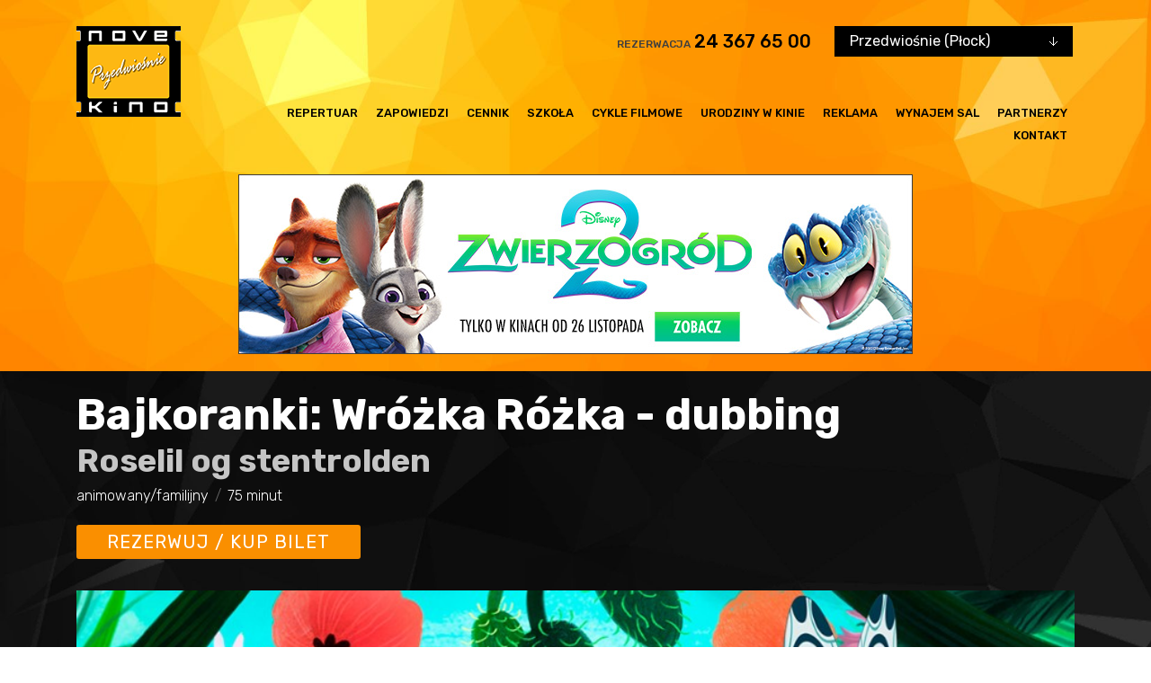

--- FILE ---
content_type: text/html
request_url: https://www.novekino.pl/kina/przedwiosnie/film.php?id=14549
body_size: 5721
content:
<!doctype html>
<html lang="pl">


    <head>
        <meta charset="utf-8">
<meta http-equiv="X-UA-Compatible" content="IE=edge">
<title>Repertuar - NoveKino Przedwiośnie Płock - kino cyfrowe 3D</title>
<meta name="viewport" content="width=device-width,initial-scale=1">
<link href="https://fonts.googleapis.com/css?family=Rubik:300,400,500,700&amp;subset=latin-ext" rel="stylesheet">
<meta name="theme-color" content="#000">
<meta name="description" content="NoveKino Przedwiośnie - kino cyfrowe 3D ul. Tumska 5a 09-402 Płock tel. 024 367 65 00" />
<meta name="keywords" content="kino, novekino przedwiośnie, kino przedwiośnie, kino przedwiośnie płock, kino cyfrowe 3d, repertuar kina przedwiośnie, nove kino przedwiośnie, kino przedwiośnie repertuar, nove kino przedwiośnie płock, kino 3d, kino płock" />
<meta name="robots" content="index, follow" />
<meta name="author" content="VEGA Internet Studio, https://www.vis.pl, e-mail: biuro@vis.pl, tel: 022 877 33 09" />
<link rel="stylesheet" href="css/lib/css-lib.min_4.css">
<link rel="stylesheet" href="css/style.min_4.css">
<link rel="stylesheet" href="css/vis_4.css">
<link rel="stylesheet" href="local_4.css">
<base href="https://www.novekino.pl/kina/przedwiosnie/" />
    </head>

    <body class="">
        <a href="javascript:" id="return-to-top"><img src="/img/chevron-up.png" alt="" /></a>
        <div id="fb-root"></div>
<script async defer crossorigin="anonymous" src="https://connect.facebook.net/pl_PL/sdk.js#xfbml=1&version=v9.0" nonce="J6QJ4OlG"></script>
<header class="header">
    <div class="cinema hidden-lg-up">
        <select class="cinema-select" title="Kino">
            <option value="/kina/atlantic/">Atlantic (Warszawa)</option>
            <option value="/kina/merkury/">Merkury (Biała Podlaska)</option>
            <option value="/kina/przedwiosnie/" selected="selected">Przedwiośnie (Płock)</option>
            <option value="/kina/siedlce/">Siedlce</option>
            <option value="/kina/sybilla/">Sybilla (Puławy)</option>
            <option value="/kina/wisla/">Wisła (Warszawa)</option>
        </select>
    </div>
    <div class="container">
        <div class="header-top">
            <a href="/kina/przedwiosnie/" class="header-logo" style="position: relative;">
                <img src="images_local/logo.gif" alt="">
                            </a>
            <div class="header-nav">
                <div class="cinema_phone">
                    <div class="phone">
                        <span class="phone-label">Rezerwacja</span>
                        <a class="phone-number" href="tel:243676500">24&nbsp;367&nbsp;65&nbsp;00</a>
                    </div>
                    <div class="cinema hidden-md-down">
                        <select class="cinema-select" title="Kino">
                            <option value="/kina/atlantic/">Atlantic (Warszawa)</option>
                            <option value="/kina/merkury/">Merkury (Biała Podlaska)</option>
                            <option value="/kina/przedwiosnie/" selected="selected">Przedwiośnie (Płock)</option>
                            <option value="/kina/siedlce/">Siedlce</option>
                            <option value="/kina/sybilla/">Sybilla (Puławy)</option>
                            <option value="/kina/wisla/">Wisła (Warszawa)</option>
                        </select>
                    </div>
                </div>

                <nav class="menu hidden-lg-down">
    <ul class="menu-list">
        <li class="menu-element"><a href="repertuar.php" class="menu-link">Repertuar</a></li>
        <li class="menu-element"><a href="zapowiedzi.php" class="menu-link">Zapowiedzi</a></li>
        <li class="menu-element"><a href="cennik.php" class="menu-link">Cennik</a></li>
        <li class="menu-element"><a href="szkola.php" class="menu-link">Szkoła</a></li>
        <li class="menu-element"><a href="cykle-filmowe.php" class="menu-link">Cykle filmowe</a></li>
        <li class="menu-element"><a href="urodziny.php" class="menu-link">Urodziny w kinie</a></li>
        <li class="menu-element"><a href="reklama.php" class="menu-link">Reklama</a></li>
        <li class="menu-element"><a href="wynajem-sal.php" class="menu-link">Wynajem sal</a></li>
        <li class="menu-element"><a href="partnerzy.php" class="menu-link">Partnerzy</a></li>
        <li class="menu-element"><a href="kontakt.php" class="menu-link">Kontakt</a></li>
    </ul>
</nav>
            </div>
            <div class="header-menu_toggle hidden-xl-up">
                <button class="header-menu_toggle-btn">
                    <svg class="header-menu_toggle-ico header-menu_toggle-ico--close">
                    <use xlink:href="#i-close"></use>
                    </svg>
                    <svg class="header-menu_toggle-ico header-menu_toggle-ico--open">
                    <use xlink:href="#i-hamburger"></use>
                    </svg>
                </button>
            </div>
        </div>
        <div class="menu_mobile-ou hidden-xl-up">

            <nav class="menu_mobile">
    <ul class="menu_mobile-list">
        <li class="menu_mobile-element"><a href="repertuar.php" class="menu_mobile-link">Repertuar</a></li>
        <li class="menu_mobile-element"><a href="zapowiedzi.php" class="menu_mobile-link">Zapowiedzi</a></li>
        <li class="menu_mobile-element"><a href="cennik.php" class="menu_mobile-link">Cennik</a></li>
        <li class="menu_mobile-element"><a href="szkola.php" class="menu_mobile-link">Szkoła</a></li>
        <li class="menu_mobile-element"><a href="cykle-filmowe.php" class="menu_mobile-link">Cykle filmowe</a></li>
        <li class="menu_mobile-element"><a href="urodziny.php" class="menu_mobile-link">Urodziny w kinie</a></li>
        <li class="menu_mobile-element"><a href="reklama.php" class="menu_mobile-link">Reklama</a></li>
        <li class="menu_mobile-element"><a href="wynajem-sal.php" class="menu_mobile-link">Wynajem sal</a></li>
        <li class="menu_mobile-element"><a href="partnerzy.php" class="menu_mobile-link">Partnerzy</a></li>
        <li class="menu_mobile-element"><a href="kontakt.php" class="menu_mobile-link">Kontakt</a></li>
    </ul>
</nav>
        </div>

        <div class="ad_banner">

                <div class="ad_banner">
                <div id="animation_container" style="width:750px;">

                                <a href="https://www.novekino.pl/kina/przedwiosnie/film.php?id=18474" target="_self"><img
                                src="banery/gorne/zwierzogrod_2.jpg" alt="" width="750"/></a>
                        </div>
    </div>

        </div>
    </div>
</header>
        <main class="page_content">
            <div class="page_content-main">
                <div class="container">

                    
<section class="movie_header">
    <div class="movie_header-title_info">
        <h2 class="movie_header-title">
            Bajkoranki: Wróżka Różka - dubbing        </h2>
                    <h3 class="movie_header-subtitle">Roselil og stentrolden</h3>
                <div class="movie_header-info">
            <span class="movie_header-info-entry">animowany/familijny</span>            <span class="movie_header-info-entry">75 minut</span>                        <div class="clear"></div>
        </div>
        <div class="movie_header-nav">
            <a href="film.php?id=14549#seanse" class="movie_header-btn btn btn--full_width btn--highlight btn--small_padding hidden-md-up">Rezerwuj
                / kup bilet</a>
            <a href="film.php?id=14549#seanse" class="movie_header-btn btn btn--bigger btn--small_padding hidden-sm-down">Rezerwuj / kup bilet</a>
        </div>
    </div>
</section>

<div class="slider-pro movie_slider" id="movie_slider">
    <div class="sp-slides">
                                <div class="sp-slide"><img class="sp-image" src="https://multimedia.novekino.pl/wrozka_rozka/01.jpg" alt="Bajkoranki: Wróżka Różka - dubbing"></div>
                        <div class="sp-slide"><img class="sp-image" src="https://multimedia.novekino.pl/wrozka_rozka/02.jpg" alt="Bajkoranki: Wróżka Różka - dubbing"></div>
                        <div class="sp-slide"><img class="sp-image" src="https://multimedia.novekino.pl/wrozka_rozka/03.jpg" alt="Bajkoranki: Wróżka Różka - dubbing"></div>
                        <div class="sp-slide"><img class="sp-image" src="https://multimedia.novekino.pl/wrozka_rozka/04.jpg" alt="Bajkoranki: Wróżka Różka - dubbing"></div>
                        <div class="sp-slide"><img class="sp-image" src="https://multimedia.novekino.pl/wrozka_rozka/05.jpg" alt="Bajkoranki: Wróżka Różka - dubbing"></div>
            </div>
</div>
<div class="movie_slider-thumbs">
    <button class="movie_slider-thumbs-arrow movie_slider-thumbs-arrow--left"></button>
    <div class="movie_slider-thumbs-slider-ou">
        <div class="movie_slider-thumbs-slider owl-carousel">
                                                    <button class="movie_slider-thumbs-slider-slide" data-movie-target="0"><img src="https://multimedia.novekino.pl/wrozka_rozka/01.jpg" alt="" style="height: 100px; width: auto;"></button>
                                            <button class="movie_slider-thumbs-slider-slide" data-movie-target="1"><img src="https://multimedia.novekino.pl/wrozka_rozka/02.jpg" alt="" style="height: 100px; width: auto;"></button>
                                            <button class="movie_slider-thumbs-slider-slide" data-movie-target="2"><img src="https://multimedia.novekino.pl/wrozka_rozka/03.jpg" alt="" style="height: 100px; width: auto;"></button>
                                            <button class="movie_slider-thumbs-slider-slide" data-movie-target="3"><img src="https://multimedia.novekino.pl/wrozka_rozka/04.jpg" alt="" style="height: 100px; width: auto;"></button>
                                            <button class="movie_slider-thumbs-slider-slide" data-movie-target="4"><img src="https://multimedia.novekino.pl/wrozka_rozka/05.jpg" alt="" style="height: 100px; width: auto;"></button>
                                    </div>
    </div>
    <button class="movie_slider-thumbs-arrow movie_slider-thumbs-arrow--right"></button>
</div>

<script>
    var slidesNumber = 5;
</script>
<div class="row">
    <div class="col-lg-8">
        <section class="movie_details_panel panel">
            <div class="panel-header">
                <span class="panel-ico font_ico--br">o</span>
                <h2 class="panel-title">Bajkoranki: Wróżka Różka - dubbing</h2>
            </div>
            <div class="movie_details_panel-content">
                <div class="movie_details_panel-poster_nav">
                    <div class="movie_details_panel-poster">
                        <a href="https://multimedia.novekino.pl/wrozka_rozka/plakat.jpg" data-lity><img src="https://multimedia.novekino.pl/wrozka_rozka/plakat.jpg" alt=""></a>
                    </div>
                    <div class="movie_details_panel-nav hidden-sm-down">
                        <a href="film.php?id=14549#seanse" class="movie_details_panel-btn btn btn--full_width">Rezerwuj / kup bilet</a>
                    </div>
                </div>
                <div class="movie_details_panel-info">
                    <dl>
                                                <dt>Reżyseria<dt>
                        <dd>Karla Nor Holmbäck</dd>
                                                                                    <dt>Scenariusz:</dt>
                            <dd>Toke Westmark Steensen</dd>
                                                                            <dt>Gatunek:</dt>
                            <dd>animowany/familijny</dd>
                                                                            <dt>Kraj produkcji:</dt>
                            <dd>Dania</dd>
                                                                            <dt>Rok produkcji:</dt>
                            <dd>2023</dd>
                                                                            <dt>Czas trwania:</dt>
                            <dd>75 minut</dd>
                                                                                            </dl>
                </div>
            </div>
        </section>
        <section class="text_panel panel">
            <div class="panel-header">
                <span class="panel-ico font_ico--cr">c</span>
                <h2 class="panel-title">Opis filmu</h2>
            </div>
            <p>Różka to mała kwiatowa wróżka, która mieszka w pięknym różanym pąku. Marzy o posiadaniu przyjaciela, ale jest zbyt przerażona i lękliwa, aby opuścić swoją bezpieczną przystań. Pewnego dnia żądny przygód motyl Jedwabek odwiedza Różkę w jej domu. Mimo dzielących ich różnić od razu zostają przyjaciółmi. Jedwabek niczego się nie boi. Opowiada nowej przyjaciółce wspaniałe historie pełne przygód i zwrotów akcji. Niestety Jedwabek zostaje porwany przez trolla. Różka musi zapomnieć o swoich lękach i wyruszyć w niebezpieczną podróż, by ocalić przyjaciela.</p>            
        </section>
        <section class="table_panel panel" id="seanse">
            <div class="panel-header">
                <span class="panel-ico font_ico--dr">a</span>
                <h2 class="panel-title">Seanse</h2>
                
            </div>
            <div style="font-size: 13px; color: #fff; font-weight: bold; text-align:center; margin: -20px 0 20px 0;">Kliknij w godzinę aby zarezerwować/kupić bilety</div>
            <table class="table">
                            </table>
        </section>

        <br /><br />
    </div>

    <div class="col-lg-4">
        <section class="movies_list_panel panel">
    <div class="panel-header">
        <span class="panel-ico font_ico--cr">y</span>
        <h2 class="panel-title">Polecamy również</h2>
    </div>
    <div class="movies_list_panel-list">
                    <section class="movies_list_panel-movie">
                <div class="movies_list_panel-poster">
                    <a href="film.php?id=18757"> <img src="https://multimedia.novekino.pl/greenland_2/plakat.jpg" alt=""></a>
                </div>
                <div class="movies_list_panel-info">
                    <h3 class="movies_list_panel-title"><a href="film.php?id=18757">Greenland 2 - napisy</a></h3>
                    <div class="movies_list_panel-data">
    Po katastrofie, która niemal zniszczyła naszą planetę i doprowadziła do zagłady większości jej mieszkańców, John Garrity wraz z żoną i synem próbuje zacząć nowe życie w spustoszonym...                    </div>
                    <div class="movies_list_panel-category">thriller/katastroficzny</div>
                </div>
            </section>
            <section class="movies_list_panel-movie">
                <div class="movies_list_panel-poster">
                    <a href="film.php?id=18855"> <img src="https://multimedia.novekino.pl/miss_moxy_kocia_ekipa/plakat.jpg" alt=""></a>
                </div>
                <div class="movies_list_panel-info">
                    <h3 class="movies_list_panel-title"><a href="film.php?id=18855">Miss Moxy. Kocia ekipa - dubbing</a></h3>
                    <div class="movies_list_panel-data">
    Moxy ma wszystko: ukochaną opiekunkę Josie, ulubioną rozrywkę (dokuczanie psom i ptakom!) i niezawodną kocią ekipę. Razem rządzą podwórkiem! Sielanka kończy się, gdy porwana z rodzinnych...                    </div>
                    <div class="movies_list_panel-category">animowany</div>
                </div>
            </section>
            <section class="movies_list_panel-movie">
                <div class="movies_list_panel-poster">
                    <a href="film.php?id=18812"> <img src="https://multimedia.novekino.pl/rodzina_do_wynajecia/plakat.jpg" alt=""></a>
                </div>
                <div class="movies_list_panel-info">
                    <h3 class="movies_list_panel-title"><a href="film.php?id=18812">Rodzina do wynajęcia - napisy</a></h3>
                    <div class="movies_list_panel-data">
    Osadzona we współczesnym Tokio Rodzina do wynajęcia opowiada poruszającą historię amerykańskiego aktora (Brendan Fraser), który trafia na niecodzienne zajęcie. Rozpoczyna pracę w...                    </div>
                    <div class="movies_list_panel-category">dramat/komedia</div>
                </div>
            </section>
            <section class="movies_list_panel-movie">
                <div class="movies_list_panel-poster">
                    <a href="film.php?id=18648"> <img src="https://multimedia.novekino.pl/spongebob_klatwa_pirata/plakat.jpg" alt=""></a>
                </div>
                <div class="movies_list_panel-info">
                    <h3 class="movies_list_panel-title"><a href="film.php?id=18648">SpongeBob: Klątwa pirata - dubbing</a></h3>
                    <div class="movies_list_panel-data">
    Wiecznie optymistyczna, energiczna i nieco naiwna gąbka morska z Bikini Dolnego powraca w kolejnej, w pełni animowanej, podwodnej komedii.

SpongeBob zawsze pragnął być kimś wielkim, a nie,...                    </div>
                    <div class="movies_list_panel-category">animowany/komedia/przygodowy</div>
                </div>
            </section>
    </div>
</section>        <section class="facebook_panel panel hidden-sm-down">
    <h2 class="hide">Facebook</h2>
    <div class="fb-page" data-href="https://www.facebook.com/Przedwiosnie/" data-tabs="timeline" data-height="500" data-width="" data-small-header="true" data-adapt-container-width="true" data-hide-cover="true" data-show-facepile="true">
        <blockquote cite="https://www.facebook.com/Przedwiosnie/" class="fb-xfbml-parse-ignore">
            <a href="https://www.facebook.com/Przedwiosnie/">Kino Przedwiośnie</a></blockquote>
    </div>

</section>    </div>
</div>
                </div>
            </div>

        </main>

        <footer class="footer">
    <div class="footer-nav">

        <div class="container">
            <div class="row">
                <div class="col-xl-8 col-lg-7 hidden-md-down">
                    <nav class="footer_menu">
                        <div class="row">
                            <div class="col-sm-3">
                                <section class="footer_menu-section">
                                    <h3 class="footer_menu--section-title footer-label footer-label--medium">Kino</h3>
                                    <ul class="footer_menu-list">
                                        <li class="footer_menu-element"><a href="/kina/przedwiosnie/" class="footer_menu-link">Strona główna</a></li>
                                        <li class="footer_menu-element"><a href="cennik.php" class="footer_menu-link">Cennik</a></li>
                                        <li class="footer_menu-element"><a href="kontakt.php" class="footer_menu-link">Kontakt</a></li>
                                        <li class="footer_menu-element"><a href="doc/regulaminy.pdf" class="footer_menu-link">Regulaminy</a></li>
                                        <li class="footer_menu-element"><a href="pliki-cookie.php" class="footer_menu-link">Informacja o wykorzystaniu Cookies</a></li>
                                        <li class="footer_menu-element"><a href="doc/Zasady-przetwarzania-danych-osobowych-newsletter.pdf" target="_blank" class="footer_menu-link">Zasady przetwarzania danych osobowych w związku z realizacją usługi Newsleter</a></li>

                                    </ul>
                                </section>
                            </div>
                            <div class="col-sm-3">
                                <section class="footer_menu-section">
                                    <h3 class="footer_menu--section-title footer-label footer-label--medium">Repertuar</h3>
                                    <ul class="footer_menu-list">
                                        <li class="footer_menu-element"><a href="repertuar.php" class="footer_menu-link">Repertuar</a></li>
                                        <li class="footer_menu-element"><a href="zapowiedzi.php" class="footer_menu-link">Zapowiedzi</a></li>
                                        <li class="footer_menu-element"><a href="repertuar.php" class="footer_menu-link">Kup bilet - rezerwuj</a></li>
                                    </ul>
                                </section>
                            </div>
                            <div class="col-sm-3">
                                <section class="footer_menu-section">
                                    <h3 class="footer_menu--section-title footer-label footer-label--medium">O nas</h3>
                                    <ul class="footer_menu-list">
                                        <li class="footer_menu-element"><a href="o-nas.php" class="footer_menu-link">O nas</a></li>
                                        <li class="footer_menu-element"><a href="szkola.php" class="footer_menu-link">Szkoła</a></li>
                                        <li class="footer_menu-element"><a href="bar.php" class="footer_menu-link">Bar</a></li>
                                        <li class="footer_menu-element"><a href="wynajem-sal.php" class="footer_menu-link">Wynajem sal</a></li>
                                    </ul>
                                </section>
                            </div>
                            <div class="col-sm-3">
                                <section class="footer_menu-section">
                                    <h3 class="footer_menu--section-title footer-label footer-label--medium">Partnerzy</h3>
                                    <ul class="footer_menu-list">
                                        <li class="footer_menu-element"><a href="partnerzy.php" class="footer_menu-link">Partnerzy</a></li>
                                        <li class="footer_menu-element"><a href="https://stowarzyszeniekinstudyjnych.pl" target="_blank" class="footer_menu-link">Stowarzyszenie Kin Studyjnych</a></li>
                                        <li class="footer_menu-element"><a href="http://www.pisf.pl/pl" target="_blank" class="footer_menu-link">PISF</a></li>
                                    </ul>
                                </section>
                            </div>

                        </div>
                    </nav>
                </div>
                <div class="col-xl-4 col-lg-5 col-md-12">
                    <div class="footer-nav-right">
                        <div class="footer-newsletter">
                            <label for="newsletter" class="footer-newsletter-label footer-label">Zapisz się do
                                newslettera</label>
                            <form action="newsletter.php" method="post" class="footer-newsletter-form">
                                <input title="newsletter" id="newsletter" name="email" type="text" placeholder="Tu wpisz email" class="footer-newsletter-input"><button type="submit" class="footer-newsletter-submit font_ico--cr"><span class="footer-newsletter-submit-ico">C</span></button>
                            </form>
                            <div style="font-size:10px; color: #ccc;"><br>
                            Zapisując się do Newslettera zapoznałem się z <a href="doc/Zasady-przetwarzania-danych-osobowych-newsletter.pdf" style="color: #ccc; text-decoration:underline;" target="_blank">Zasadami przetwarzania danych osobowych w związku z realizacją usługi Newsleter</a>. Zgadzam się na otrzymanie od kin Novekino  na wskazany przeze mnie adres e-mail informacji marketingowych. Administratorem Twoich danych osobowych jest Instytucja Filmowa MAX-FILM Spółka Akcyjna z siedzibą w Warszawie, ul. Panieńska 11, Wpisana do Rejestru Przedsiębiorców prowadzonego przez Sąd Rejonowy dla Warszawy Mokotowa, XIII Wydział Gospodarczy pod numerem KRS 0000236457 Posiadasz prawo dostępu do treści Swoich danych osobowych oraz prawo ich sprostowania, usunięcia, ograniczenia przetwarzania, prawo do przenoszenia danych osobowych, prawo wniesienia sprzeciwu, a także prawo do cofnięcia zgody w dowolnym momencie. Wycofanie zgody nie wpływa na zgodność z prawem przetwarzania dokonanego przed jej wycofaniem.</div>
                        </div>
                        <div class="footer-reservation_info">
                            <h3 class="footer-reservation_info-label footer-label">
                                Rezerwacje telefoniczne
                            </h3>
                            <div class="footer-reservation_info-phone">
                                <span class="footer-reservation_info-number-ico font_ico--bl">t</span>
                                <a href="tel:243676500" class="footer-reservation_info-phone-number">24 367 65 00</a>
                            </div>
                        </div>
                    </div>
                </div>
            </div>
            <div class="footer-socials">
                <a href="https://www.facebook.com/Przedwiosnie" class="footer-socials-link">
                    <svg class="footer-socials-link-fb-ico" preserveAspectRatio="xMidYMid">
                    <use xlink:href="#i-fb"></use>
                    </svg>
                    facebook
                </a>
                            </div>
        </div>
    </div>
    <div class="footer-bottom">
        <div class="container">
            <div class="footer-bottom-in">
                <div class="footer-bottom-col">
                    <span class="footer-rights">
                        2026 © Novekino. All Rights Reserved
                    </span>
                    <span class="footer-author">
                        projekt i wykonanie : <a href="http://www.vis.pl/" class="footer-link">VEGA Internet Studio</a>
                    </span>
                </div>
                <div class="footer-bottom-col footer-bottom-col--right">
                    <a href="http://www.maxfilm.com.pl/" target="_blank"><img src="img/instytucja.jpg" alt="Instytuacja Filmowa Max-Film S.A."></a>
                <a href="https://stowarzyszeniekinstudyjnych.pl" target="_blank"><img src="img/logo_sks_1.jpg" alt="Stowarzyszenie Kin Studyjnych"></a>

                </div>
            </div>
        </div>

    </div>

</footer>
<!-- Google tag (gtag.js) -->
<script async src="https://www.googletagmanager.com/gtag/js?id=G-N08W5DV3JT"></script>
<script>
    window.dataLayer = window.dataLayer || [];
    function gtag(){dataLayer.push(arguments);}
    gtag('js', new Date());

    gtag('config', 'G-N08W5DV3JT');
</script>

<!-- Cloudflare Web Analytics --><script defer src='https://static.cloudflareinsights.com/beacon.min.js' data-cf-beacon='{"token": "77f5473ca18944998ba21957f4b4ea53"}'></script><!-- End Cloudflare Web Analytics -->
        <script src="https://code.createjs.com/createjs-2015.11.26.min.js"></script>

<script src="js/lib/js-lib.min.js"></script>

<script src="js/repertoire.min.js"></script>
<script src="js/script.min_7.js"></script>
<script src="js/local_2.js"></script>
    </body>
</html>


--- FILE ---
content_type: text/css
request_url: https://www.novekino.pl/kina/przedwiosnie/css/style.min_4.css
body_size: 5860
content:
@font-face {
    font-family: 'Panton IconsC';
    src: local("Panton Icons C Regular"), local("PantonIcons-CRegular"), url(../fonts/PantonIcons-CRegular.woff2) format("woff2"), url(../fonts/PantonIcons-CRegular.woff) format("woff");
    font-weight: 400;
    font-style: normal
}

@font-face {
    font-family: 'Panton IconsB';
    src: local("Panton Icons B Light"), local("PantonIcons-BLight"), url(../fonts/PantonIcons-BLight.woff2) format("woff2"), url(../fonts/PantonIcons-BLight.woff) format("woff");
    font-weight: 300;
    font-style: normal
}

@font-face {
    font-family: 'Panton IconsD';
    src: local("Panton Icons D Regular"), local("PantonIcons-DRegular"), url(../fonts/PantonIcons-DRegular.woff2) format("woff2"), url(../fonts/PantonIcons-DRegular.woff) format("woff");
    font-weight: 400;
    font-style: normal
}

@font-face {
    font-family: 'Panton IconsB';
    src: url(../fonts/PantonIcons-BRegular.woff2) format("woff2"), url(../fonts/PantonIcons-BRegular.woff) format("woff"), url(../fonts/PantonIcons-BRegular.ttf) format("truetype");
    font-weight: 400;
    font-style: normal
}

.svg-sprites {
    display: none
}

img {
    max-width: 100%;
    max-height: 100%
}

a, button, input, textarea {
    outline: 0
}

body {
    font-family: Rubik, sans-serif;
    font-weight: 400
}

.font_ico--bl {
    font-family: 'Panton IconsB', serif;
    font-weight: 300;
    font-style: normal
}

.font_ico--br {
    font-family: 'Panton IconsB', serif;
    font-weight: 400;
    font-style: normal
}

.font_ico--dr {
    font-family: 'Panton IconsD', serif;
    font-weight: 400;
    font-style: normal
}

.font_ico--cr {
    font-family: 'Panton IconsC', serif;
    font-weight: 400;
    font-style: normal
}

.body--home .header {
    padding-bottom: 241px;
    position: relative
}

.body--home .page_content {
    margin-top: -241px
}

.hide {
    display: none
}

.btn {
    font-size: 16px;
    color: #fff;
    background: #fa8f00;
    padding: 10px 49px;
    text-transform: uppercase;
    line-height: 16px;
    letter-spacing: 1px;
    white-space: initial;
    cursor: pointer;
    border: none;
    border-radius: 3px;
    display: inline-block;
    -webkit-transition: background .2s;
    transition: background .2s
}

.btn:hover {
    background: #b96b0f;
    color: #fff;
    text-decoration: none
}

.btn:focus {
    color: #fff;
    outline: 0
}

.btn--full_width {
    width: 100%;
    padding-left: 10px;
    padding-right: 10px;
    text-align: center
}

.btn--small_padding {
    padding-left: 34px;
    padding-right: 34px
}

.btn--bigger {
    font-size: 20px;
    line-height: 18px
}

.btn--highlight {
    background: #fa1d00
}

.btn--highlight:hover {
    background: #b21500
}

@media (max-width: 767px) {
    .body--home .header {
        padding-bottom: 141px
    }

    .body--home .page_content {
        margin-top: -141px
    }
}

@media (max-width: 575px) {
    .body--home .header {
        padding-bottom: 101px
    }

    .body--home .page_content {
        margin-top: -101px
    }
}

.header {
    background: url(../img/bg--orange.jpg) center top no-repeat;
    background-size: cover;
    padding-top: 29px;
    padding-bottom: 1px
}

.header-logo {
    min-width: 116px;
    min-height: 114px
}

.header-top {
    display: -webkit-box;
    display: flex;
    -webkit-box-orient: horizontal;
    -webkit-box-direction: normal;
    flex-direction: row;
    margin-bottom: 15px
}

.header-nav {
    width: 100%;
    text-align: right
}

.cinema_phone {
    display: -webkit-box;
    display: flex;
    -webkit-box-orient: horizontal;
    -webkit-box-direction: normal;
    flex-direction: row;
    -webkit-box-pack: end;
    justify-content: flex-end;
    padding-bottom: 20px
}

.phone {
    font-weight: 500;
    text-transform: uppercase;
    margin-right: 26px;
    line-height: 35px
}

.phone-number {
    font-size: 20px;
    color: #000
}

.phone-number:hover {
    color: #000;
    text-decoration: none
}

.phone-number:focus {
    color: #000;
    text-decoration: none
}

.phone-label {
    font-size: 12px;
    color: #3f3f3f
}

.cinema-select + {
    background: #000
}

.cinema-select-list .ui-widget-content {
    background: #000;
    font-size: 14px;
    color: #fff;
    padding: 5px 0;
    line-height: 34px;
    border: none
}

.cinema-select-list .ui-menu-item-wrapper {
    padding: 0 17px;
    -webkit-transition: background .2s;
    transition: background .2s
}

.cinema-select-list .ui-state-active {
    background: #333;
    border: 0;
    margin: 0
}

.cinema-select-button-closed.ui-button, .cinema-select-button-closed.ui-button:focus, .cinema-select-button.ui-button, .cinema-select-button.ui-button:focus {
    background: url(../img/i-arrow-down.png) right 17px center no-repeat, #000;
    border: 0;
    border-radius: 0;
    font-size: 16px;
    color: #fff;
    padding: 0 17px;
    line-height: 34px;
    width: 265px;
    -webkit-transition: background .2s;
    transition: background .2s;
    outline: 0
}

.cinema-select-button-closed.ui-button:focus:hover, .cinema-select-button-closed.ui-button:hover, .cinema-select-button.ui-button:focus:hover, .cinema-select-button.ui-button:hover {
    background-color: #555
}

.cinema-select-button-open.ui-button, .cinema-select-button-open.ui-button:focus {
    background-color: #333;
    border-bottom: #fa8f00 2px solid
}

.menu {
    padding: 26px 0 0
}

.menu-element {
    display: inline-block
}

.menu-link {
    color: #000;
    font-size: 16px;
    font-weight: 500;
    text-transform: uppercase;
    padding: 0 2px;
    margin: 0 10px;
    display: block;
    border-bottom: transparent 3px solid;
    -webkit-transition: border-bottom-color .2s;
    transition: border-bottom-color .2s
}

.menu-link:hover {
    text-decoration: none;
    color: #000;
    border-bottom: #000 3px solid
}

.header-menu_toggle {
    border-left: #000 1px solid
}

.header-menu_toggle-btn {
    background: 0 0;
    border: none;
    padding: 40px;
    cursor: pointer
}

.header-menu_toggle-btn:hover .header-menu_toggle-ico {
    fill: #555
}

.header-menu_toggle-btn:focus {
    outline: 0
}

.header-menu_toggle-ico {
    height: 30px;
    width: 36px;
    fill: #000;
    -webkit-transition: opacity .2s;
    transition: opacity .2s
}

.header-menu_toggle-ico--close {
    position: absolute;
    opacity: 0
}

.header-menu_toggle-open .header-menu_toggle-ico--close {
    opacity: 1
}

.header-menu_toggle-open .header-menu_toggle-ico--open {
    opacity: 0
}

@media (max-width: 1199px) {
    .menu {
        background: #fa8f00;
        width: 100%
    }

    .phone {
        display: inline-block
    }

    .cinema {
        display: inline-block
    }

    .header-nav {
        padding-top: 30px;
        padding-right: 110px
    }

    .menu_mobile {
        background: #ffb605;
        position: absolute;
        z-index: 20;
        width: 100%;
        left: 0
    }

    .menu_mobile-ou {
        opacity: 0;
        -webkit-transition: opacity .2s;
        transition: opacity .2s;
        z-index: 20;
        display: none
    }

    .menu_mobile--open {
        display: block;
        opacity: 1
    }

    .menu_mobile-list {
        padding: 20px 0;
        margin: 0
    }

    .menu_mobile-element {
        display: block;
        padding: 5px 20px
    }

    .menu_mobile-link {
        font-size: 20px;
        line-height: 20px;
        padding: 5px 2px;
        display: block;
        color: #000;
        text-transform: uppercase;
        font-weight: 500;
        border-bottom: transparent 3px solid;
        -webkit-transition: border-bottom-color .2s;
        transition: border-bottom-color .2s;
        display: inline-block
    }

    .menu_mobile-link:hover {
        color: #000;
        border-bottom: #000 3px solid;
        text-decoration: none
    }

    .header > .container {
        position: static
    }
}

@media (max-width: 991px) {
    .phone {
        line-height: 20px;
        margin-right: 0
    }

    .phone-label {
        display: block;
        text-align: left;
        font-size: 16px
    }

    .phone-number {
        font-size: 27px
    }

    .cinema_phone {
        -webkit-box-pack: start;
        justify-content: flex-start;
        padding-left: 20px
    }

    .header-menu_toggle {
        border: none
    }

    .header-menu_toggle-btn {
        padding: 0;
        margin-top: 30px
    }

    .header-logo {
        min-width: 62px;
        min-height: 61px
    }

    .header-nav {
        padding-top: 20px;
        padding-right: 10px
    }

    .header {
        padding-top: 0
    }

    .cinema {
        width: 100%;
        margin-bottom: 20px;
        overflow: hidden
    }

    .cinema-select-button-closed.ui-button, .cinema-select-button-closed.ui-button:focus, .cinema-select-button.ui-button, .cinema-select-button.ui-button:focus {
        width: 100%
    }

    .cinema-select-button-closed.ui-button:focus:hover, .cinema-select-button-closed.ui-button:hover, .cinema-select-button.ui-button:focus:hover, .cinema-select-button.ui-button:hover {
        background-color: #555
    }

    .cinema-select-button-open.ui-button, .cinema-select-button-open.ui-button:focus {
        border-bottom: 0
    }
}

.main_slider {
    visibility: hidden
}

.main_slider .sp-buttons {
    position: absolute;
    bottom: 10px;
    pointer-events: none
}

.main_slider .sp-button {
    pointer-events: all;
    border: #fff 2px solid;
    height: 15px;
    width: 15px;
    -webkit-transition: background .2s;
    transition: background .2s
}

.main_slider .sp-button:hover {
    background: #fa8f00
}

.main_slider .sp-selected-button {
    background: #fff
}

.main_slider-title {
    font-size: 70px;
    line-height: 65px;
    margin-bottom: 5px;
    font-weight: 700;
    color: #fff
}

.main_slider-subtitle {
    font-size: 18px;
    font-weight: 300;
    color: #fff;
    margin-bottom: 15px
}

.main_slider-btn {
    font-size: 16px;
    color: #fff;
    text-transform: uppercase;
    padding: 0 55px;
    border: #fff 2px solid;
    line-height: 30px;
    display: inline-block;
    border-radius: 3px
}

.main_slider-btn:hover {
    text-decoration: none;
    background: #fa8f00;
    color: #fff
}

a.main_slider-btn {
    -webkit-transition: background-color .2s !important;
    transition: background-color .2s !important
}

.main_slider-play {
    background: 0 0;
    border: none;
    cursor: pointer
}

.main_slider-play:hover .main_slider-play-ico .triangle {
    fill: #fa8f00
}

.main_slider-play:hover .main_slider-play-ico .circle {
    stroke: #fa8f00
}

.main_slider-play-ico {
    height: 90px;
    width: 90px
}

.main_slider-play-ico .triangle {
    fill: #fff;
    -webkit-transition: fill .2s;
    transition: fill .2s
}

.main_slider-play-ico .circle {
    stroke: #fff;
    stroke-width: 3px;
    fill: none;
    -webkit-transition: stroke .2s;
    transition: stroke .2s
}

.main_slider-slide {
    width: 100%;
    height: 100%;
    padding: 25px 34px;
    display: -webkit-box;
    display: flex;
    -webkit-box-orient: horizontal;
    -webkit-box-direction: normal;
    flex-direction: row;
    -webkit-box-align: end;
    align-items: flex-end;
    -webkit-box-pack: justify;
    justify-content: space-between;
    top: 0
}

.main_slider-ou {
    height: 477px
}

@media (max-width: 1199px) {
    .main_slider-ou {
        height: 400px
    }
}

@media (max-width: 991px) {
    .main_slider-title {
        font-size: 48px;
        line-height: 48px
    }

    .main_slider-ou {
        height: 296px
    }
}

@media (max-width: 767px) {
    .main_slider .sp-buttons {
        bottom: -40px
    }

    .main_slider-btn {
        width: 100%;
        background: #fa8f00;
        border: none
    }

    .main_slider-slide {
        -webkit-box-orient: vertical;
        -webkit-box-direction: normal;
        flex-direction: column
    }

    .main_slider-slide-right {
        -webkit-box-ordinal-group: 2;
        order: 1;
        width: 100%;
        display: -webkit-box;
        display: flex;
        -webkit-box-align: center;
        align-items: center;
        -webkit-box-pack: center;
        justify-content: center;
        height: 100%
    }

    .main_slider-slide-left {
        -webkit-box-ordinal-group: 3;
        order: 2;
        display: none
    }

    .main_slider--mobile {
        margin-top: 40px
    }

    .main_slider--mobile .main_slider-slide {
        height: auto;
        padding: 0
    }

    .main_slider-title {
        font-size: 30px;
        font-weight: 700;
        line-height: 30px;
        text-align: center;
        display: block;
        width: 100%
    }

    .main_slider-subtitle {
        font-size: 13px;
        font-weight: 300;
        text-align: center;
        display: block;
        width: 100%
    }

    .main_slider-ou {
        min-height: 388px
    }
}

@media (max-width: 575px) {
    .main_slider-ou {
        min-height: 320px;
        height: auto
    }
}

.ad_banner {
    text-align: center;
    margin: 15px 0 18px
}

.ad_banner-link {
    display: inline-block
}

#animation_container {
    width: 100% !important;
    position: static !important;
    max-width: 750px;
    margin: 0 auto
}

.page_content-main {
    background: url(../img/bg--dark.jpg) top center no-repeat, #020202;
    background-size: 100% auto
}

.page_content-footer {
    background: #000;
    padding-top: 41px
}

.movie_block_panel {
    display: -webkit-box;
    display: flex;
    -webkit-box-orient: horizontal;
    -webkit-box-direction: normal;
    flex-direction: row
}

.movie_block_panel-poster {
    height: 285px;
    min-width: 200px
}

.movie_block_panel-title {
    font-size: 36px;
    line-height: 36px;
    margin-bottom: 10px;
    color: #fff;
    font-weight: 500
}

.movie_block_panel-params {
    font-size: 14px;
    line-height: 14px;
    color: #fff;
    font-weight: 400
}

.movie_block_panel-description {
    font-size: 16px;
    color: #c1c1c1;
    margin-top: 30px;
    margin-bottom: 20px
}

.movie_block_panel-info-ou {
    padding-left: 20px;
    height: 100%;
    display: -webkit-box;
    display: flex;
    -webkit-box-orient: vertical;
    -webkit-box-direction: normal;
    flex-direction: column;
    -webkit-box-pack: justify;
    justify-content: space-between
}

.movie_block_panel-info-wr {
    width: 100%
}

.movie_block_panel--mobile {
    display: block
}

.movie_block_panel--mobile .movie_block_panel-poster {
    min-width: 120px;
    min-height: 0;
    height: auto
}

.movie_block_panel--mobile .movie_block_panel-title {
    text-align: center;
    font-size: 30px;
    line-height: 24px
}

.movie_block_panel--mobile .movie_block_panel-params {
    text-align: center;
    line-height: 24px
}

.movie_block_panel--mobile .mobile_block_panel-poster_info {
    display: -webkit-box;
    display: flex;
    margin-top: 16px;
    margin-bottom: 16px
}

.movie_block_panel--mobile .movie_block_panel-description {
    margin: 0;
    font-size: 14px
}

.panel {
    padding: 33px 0 0
}

.panel-ico {
    font-size: 24px;
    color: #fa8f00;
    line-height: 42px;
    margin-right: 5px;
    vertical-align: bottom
}

.panel-title {
    font-size: 24px;
    color: #fff;
    vertical-align: bottom;
    display: inline-block;
    font-weight: 500;
    margin-bottom: 0
}

.panel-header {
    border-bottom: #fa8f00 4px solid;
    margin-bottom: 28px;
    padding-bottom: 3px
}

.panel-header--small_margin {
    margin-bottom: 12px
}

.movies_blocks_panel-title {
    font-size: 18px;
    font-weight: 500;
    color: #fff;
    line-height: 24px
}

.movies_blocks_panel-title a {
    color: #fff;
    display: block
}

.movies_blocks_panel-title a:hover {
    color: #fa8f00;
    text-decoration: none
}

.movies_blocks_panel-title a:focus {
    color: #fa8f00;
    text-decoration: none
}

.movies_blocks_panel-movie {
    display: -webkit-box;
    display: flex;
    margin-bottom: 44px
}

.movies_blocks_panel-info {
    padding-left: 20px;
    display: -webkit-box;
    display: flex;
    -webkit-box-orient: vertical;
    -webkit-box-direction: normal;
    flex-direction: column;
    -webkit-box-pack: justify;
    justify-content: space-between;
    height: 100%
}

.movies_blocks_panel-info-wr {
    width: 100%
}

.movies_blocks_panel-poster {
    min-height: 180px;
    min-width: 125px;
    width: 125px
}

@media (max-width: 1199px) {
    .movies_blocks_panel-poster {
        min-width: 100px;
        min-height: 144px;
        width: 100px
    }
}

@media (max-width: 767px) {
    .movies_blocks_panel-movie {
        margin-bottom: 25px
    }

    .videos_blocks_panel-video {
        margin-bottom: 25px
    }
}

.movies_slider_panel-slider {
    padding: 0 18px
}

.movies_slider_panel-slider-ou {
    position: relative
}

.movies_slider_panel-title {
    font-size: 15px;
    font-weight: 500;
    color: #fff;
    line-height: 18px;
    margin-top: 12px
}

.movies_slider_panel-title a {
    color: #fff
}

.movies_slider_panel-title a:hover {
    color: #fa8f00;
    text-decoration: none
}

.movies_slider_panel-title a:focus {
    color: #fa8f00;
    text-decoration: none
}

.movies_slider_panel-info {
    font-size: 12px;
    color: #c1c1c1
}

.movies_slider_panel-btn-ico {
    height: 38px;
    width: 38px
}

.movies_slider_panel-btn-ico:not(:root) {
    overflow: visible
}

.movies_slider_panel-btn-ico .circle {
    fill: #fff;
    stroke: #fa8f00;
    stroke-width: 10px;
    stroke-location: inside;
    -webkit-transition: stroke .2s, fill .2s;
    transition: stroke .2s, fill .2s
}

.movies_slider_panel-btn-ico .triangle {
    fill: #fa8f00;
    -webkit-transition: fill .2s;
    transition: fill .2s
}

.movies_slider_panel-btn {
    background: 0 0;
    border: none;
    position: absolute;
    padding: 0;
    height: 44px;
    width: 44px;
    cursor: pointer;
    outline: 0
}

.movies_slider_panel-btn:hover .movies_slider_panel-btn-ico .circle {
    fill: #fa8f00;
    stroke: #fff
}

.movies_slider_panel-btn:hover .movies_slider_panel-btn-ico .triangle {
    fill: #fff
}

.movies_slider_panel-btn:focus {
    outline: 0
}

.movies_slider_panel-btn--prev {
    left: 0
}

.movies_slider_panel-btn--next {
    right: 0
}

.movies_slider_panel-btn-ico--prev {
    -webkit-transform: rotate(180deg);
    transform: rotate(180deg)
}

.movies_slider_panel-btns {
    width: 100%;
    position: absolute;
    top: 50%;
    margin-top: -30px;
    z-index: 10
}

.videos_blocks_panel-title {
    font-size: 15px;
    font-weight: 500;
    margin-top: 12px;
    line-height: 18px;
    color: #fff
}

.videos_blocks_panel-title a {
    color: #fff
}

.videos_blocks_panel-title a:hover {
    color: #fa8f00;
    text-decoration: none
}

.videos_blocks_panel-thumb-img {
    -webkit-transition: opacity .2s;
    transition: opacity .2s;
    width: 100%;
    -webkit-backface-visibility: hidden;
    backface-visibility: hidden
}

.videos_blocks_panel-thumb {
    display: block;
    max-width: 100%;
    margin: 0 auto;
    position: relative
}

.videos_blocks_panel-thumb:hover .videos_blocks_panel-thumb-ico-svg .circle {
    stroke: #fa8f00
}

.videos_blocks_panel-thumb:hover .videos_blocks_panel-thumb-ico-svg .triangle {
    fill: #fa8f00
}

.videos_blocks_panel-thumb:hover .videos_blocks_panel-thumb-img {
    opacity: .75
}

.videos_blocks_panel-thumb-ico {
    position: absolute;
    top: 0;
    left: 0;
    width: 100%;
    height: 100%;
    z-index: 10;
    display: -webkit-box;
    display: flex;
    -webkit-box-pack: center;
    justify-content: center;
    -webkit-box-align: center;
    align-items: center
}

.videos_blocks_panel-thumb-ico-svg {
    height: 38px;
    width: 38px
}

.videos_blocks_panel-thumb-ico-svg:not(:root) {
    overflow: visible
}

.videos_blocks_panel-thumb-ico-svg .circle {
    fill: none;
    stroke: #fff;
    stroke-width: 8px;
    -webkit-transition: stroke .2s;
    transition: stroke .2s
}

.videos_blocks_panel-thumb-ico-svg .triangle {
    fill: #fff;
    -webkit-transition: fill .2s;
    transition: fill .2s
}

.ad_blocks {
    border-top: #404040 2px solid;
    padding-top: 35px;
    padding-bottom: 37px
}

.news_list_panel-news {
    display: block;
    padding-bottom: 10px;
    border-bottom: #404040 1px solid;
    margin-bottom: 10px
}

.news_list_panel-news:hover {
    text-decoration: none
}

.news_list_panel-news:hover .news_list_panel-title {
    color: #fa8f00
}

.news_list_panel-news:last-of-type {
    border-bottom: none
}

.news_list_panel-more {
    margin-top: 5px
}

.news_list_panel-list {
    padding: 0;
    margin: 0
}

.news_list_panel-time {
    font-size: 13px;
    color: #fa8f00;
    -webkit-transition: color .2s;
    transition: color .2s
}

.news_list_panel-title {
    font-size: 18px;
    font-weight: 500;
    color: #fff;
    line-height: 24px
}

.news_list_panel-content {
    font-size: 15px;
    color: #c1c1c1;
    line-height: 18px;
    margin-top: 5px
}

.movies_list_panel-movie {
    display: -webkit-box;
    display: flex;
    padding-bottom: 15px;
    border-bottom: #404040 1px solid;
    margin-bottom: 15px
}

.movies_list_panel-poster {
    min-width: 70px;
    min-height: 102px
}

.movies_list_panel-title {
    font-size: 18px;
    font-weight: 500;
    color: #fff;
    line-height: 24px
}

.movies_list_panel-title a {
    color: #fff
}

.movies_list_panel-title a:hover {
    color: #fa8f00;
    text-decoration: none
}

.movies_list_panel-title a:focus {
    color: #fa8f00;
    text-decoration: none
}

.movies_list_panel-data {
    font-size: 15px;
    color: #c1c1c1;
    line-height: 22px;
    margin-top: 3px
}

.movies_list_panel-category {
    font-size: 15px;
    color: #c1c1c1;
    line-height: 22px
}

.movies_list_panel-info {
    padding-left: 15px
}

.footer-nav {
    background: url(../img/bg--gray.jpg) center top no-repeat, #191919;
    background-size: 100% auto;
    padding-top: 50px
}

.footer_menu--section-title {
    height: 63px
}

.footer_menu-list {
    padding: 0
}

.footer_menu-element {
    display: block
}

.footer_menu-link {
    font-size: 16px;
    color: #c1c1c1;
    line-height: 18px;
    display: block;
    margin-bottom: 6px
}

.footer_menu-link:hover {
    color: #fa8f00;
    text-decoration: none
}

.footer-reservation_info-label {
    margin-bottom: 0
}

.footer-label {
    font-size: 16px;
    text-transform: uppercase;
    color: #fff;
    line-height: 21px;
    font-weight: 400
}

.footer-label--medium {
    font-weight: 500
}

.footer-reservation_info-phone-number {
    color: #c1c1c1;
    font-size: 40px;
    font-weight: 300
}

.footer-reservation_info-phone-number:hover {
    color: #c1c1c1;
    text-decoration: none
}

.footer-reservation_info-phone-number:focus {
    color: #c1c1c1;
    text-decoration: none
}

.footer-reservation_info-number-ico {
    font-size: 24px;
    vertical-align: top;
    color: #c1c1c1;
    line-height: 60px;
    margin-right: 5px
}

.footer-reservation_info {
    margin-top: 60px
}

.footer-newsletter-input {
    background: #000;
    border: #464646 1px solid;
    border-right: none;
    line-height: 38px;
    color: #fff;
    padding: 0 6px 0 17px;
    font-size: 18px;
    width: 100%
}

.footer-newsletter-input::-webkit-input-placeholder {
    color: #fff;
    opacity: 1
}

.footer-newsletter-input::-moz-placeholder {
    color: #fff;
    opacity: 1
}

.footer-newsletter-input:-ms-input-placeholder {
    color: #fff;
    opacity: 1
}

.footer-newsletter-input:-moz-placeholder {
    color: #fff;
    opacity: 1
}

.footer-newsletter-submit {
    background: #000;
    border: #464646 1px solid;
    border-left: none;
    vertical-align: bottom;
    height: 42px;
    padding: 5px 10px;
    cursor: pointer
}

.footer-newsletter-submit:hover .footer-newsletter-submit-ico {
    color: #fa8f00
}

.footer-newsletter-submit:focus {
    outline: 0
}

.footer-newsletter-submit-ico {
    color: #fff;
    font-size: 24px;
    line-height: 30px;
    padding-left: 10px;
    display: block;
    border-left: #464646 1px solid;
    -webkit-transition: color .2s;
    transition: color .2s
}

.footer-newsletter-form {
    display: -webkit-box;
    display: flex
}

.footer-socials-link {
    line-height: 16px;
    font-size: 16px;
    color: #c1c1c1;
    margin-right: 30px;
    -webkit-transition: color .2s;
    transition: color .2s
}

.footer-socials-link svg {
    vertical-align: bottom;
    margin-bottom: 4px;
    margin-right: 5px;
    fill: #fff;
    height: 18px;
    display: inline-block;
    -webkit-transition: fill .2s;
    transition: fill .2s
}

.footer-socials-link:hover {
    color: #fa8f00;
    text-decoration: none
}

.footer-socials-link:hover svg {
    fill: #fa8f00
}

.footer-socials-link-fb-ico {
    width: 9px
}

.footer-socials-link-yt-ico {
    width: 22px
}

.footer-socials-link-gp-ico {
    width: 24px
}

.footer-socials {
    padding: 20px 0;
    border-top: #333 1px solid;
    margin-top: 64px
}

.footer-nav-right {
    border-left: #333 1px solid;
    padding-left: 60px
}

@media (max-width: 1199px) {
    .footer-nav-right {
        padding-left: 35px
    }
}

.footer-bottom {
    background: #000;
    padding: 9px 0;
    font-size: 12px;
    line-height: 15px
}

.footer-bottom-in {
    display: -webkit-box;
    display: flex;
    -webkit-box-pack: justify;
    justify-content: space-between
}

.footer-bottom-col--right {
    text-align: right
}

.footer-rights {
    color: #a7a7a7;
    vertical-align: middle;
    line-height: 40px
}

.footer-author {
    color: #fff;
    margin-left: 30px;
    vertical-align: bottom;
    line-height: 40px
}

.footer-link {
    color: #fff;
    vertical-align: inherit
}

.footer-link:hover {
    text-decoration: none;
    color: #fa8f00
}

@media (max-width: 991px) {
    .footer-nav {
        background: #020202;
        padding-top: 10px
    }

    .footer-socials {
        margin-top: 0;
        border-top: none;
        text-align: center
    }

    .footer-bottom-in {
        -webkit-box-orient: vertical;
        -webkit-box-direction: normal;
        flex-direction: column
    }

    .footer-bottom-col--right {
        text-align: center
    }

    .footer-bottom-col {
        margin-bottom: 20px
    }

    .footer-rights {
        display: block;
        text-align: center;
        line-height: 16px
    }

    .footer-author {
        display: block;
        text-align: center;
        margin: 0;
        line-height: 16px
    }

    .footer-socials-link {
        white-space: nowrap;
        margin-bottom: 10px;
        display: inline-block
    }

    .footer-socials-link svg {
        margin-bottom: 0
    }
}

.movie_slider {
    height: 535px
}

.movie_slider-slide--movie {
    position: absolute;
    top: 0;
    width: 100%;
    height: 0;
    -webkit-transition: padding .2s;
    transition: padding .2s;
    padding-bottom: 56.25%
}

.movie_slider-movie {
    top: 0;
    left: 0;
    width: 100%;
    height: 100%
}

.movie_slider-slide--movie {
    vertical-align: top;
    float: left
}

.movie_slider-thumbs-slider-slide {
    padding: 0;
    background: 0 0;
    border: none;
    cursor: pointer;
    -webkit-transition: opacity .2s;
    transition: opacity .2s
}

.movie_slider-thumbs-slider-slide:hover > img {
    opacity: .5 !important
}

.movie_slider-thumbs-slider-slide:focus {
    outline: 0
}

.movie_slider-thumbs {
    padding: 0 40px;
    position: relative;
    -webkit-box-pack: center;
    justify-content: center;
    height: 106px
}

.movie_slider-thumbs-slider-ou {
    width: 100%
}

.movie_slider-thumbs-arrow {
    height: 100px;
    width: 40px;
    min-width: 40px;
    background: #ffb605;
    border: none;
    position: absolute;
    left: 0;
    top: 0;
    cursor: pointer;
    -webkit-transition: background .2s;
    transition: background .2s
}

.movie_slider-thumbs-arrow.movie_slider-thumbs-arrow--disable {
    background: #666;
    cursor: default
}

.movie_slider-thumbs-arrow:hover:not(.movie_slider-thumbs-arrow--disable) {
    background: #fa8f00
}

.movie_slider-thumbs-arrow:focus {
    outline: 0
}

.movie_slider-thumbs-arrow:before {
    content: "";
    height: 13px;
    width: 7px;
    background: 0 0;
    position: absolute;
    top: 50%;
    left: 50%;
    margin-top: -7px;
    margin-left: -4px;
    border: 7px solid transparent
}

.movie_slider-thumbs-arrow--left:before {
    border-right-color: #000;
    border-left-width: 0
}

.movie_slider-thumbs-arrow--right {
    right: 0;
    left: auto
}

.movie_slider-thumbs-arrow--right:before {
    border-left-color: #000;
    border-right-width: 0
}

.movie_slider-thumbs-slider-slide-movie_ico {
    position: absolute;
    top: 50%;
    left: 50%;
    margin-top: -19px;
    margin-left: -19px;
    height: 38px;
    width: 38px;
    z-index: 2
}

.movie_slider-thumbs-slider-slide-movie_ico:not(:root) {
    overflow: visible
}

.movie_slider-thumbs-slider-slide-movie_ico .circle {
    fill: none;
    stroke: #fff;
    stroke-width: 8px;
    -webkit-transition: stroke .2s;
    transition: stroke .2s
}

.movie_slider-thumbs-slider-slide-movie_ico .triangle {
    fill: #fff;
    -webkit-transition: fill .2s;
    transition: fill .2s
}

.movie_slider-thumbs-slider-slide--movie:hover .movie_slider-thumbs-slider-slide-movie_ico .circle {
    stroke: #fa8f00
}

.movie_slider-thumbs-slider-slide--movie:hover .movie_slider-thumbs-slider-slide-movie_ico .triangle {
    fill: #fa8f00
}

@media (max-width: 1199px) {
    .movie_slider {
        height: 448px
    }
}

@media (max-width: 991px) {
    .movie_slider {
        height: 333px
    }
}

@media (max-width: 767px) {
    .movie_slider {
        height: auto;
        min-height: 160px
    }

    .movie_slider-thumbs-arrow {
        display: none
    }

    .movie_slider-thumbs {
        padding: 0
    }
}

.movie_header-title {
    font-size: 48px;
    font-weight: 700;
    color: #fff;
    margin: 0
}

.movie_header {
    padding: 25px 0 15px
}

.movie_header-info {
    font-size: 16px
}

.movie_header-info:after {
    content: "";
    display: block;
    clear: both
}

.movie_header-info-entry {
    font-weight: 300;
    color: #fff;
    float: left
}

.movie_header-info-entry:after {
    content: "/";
    color: #686868;
    margin: 7px
}

.movie_header-info-entry:last-of-type:after {
    content: "";
    display: none
}

.movie_header {
    display: -webkit-box;
    display: flex;
    -webkit-box-pack: justify;
    justify-content: space-between;
    -webkit-box-align: center;
    align-items: center
}

.movie_header-btn {
    margin-left: 20px
}

.movie_header-btn:first-of-type {
    margin-left: 0
}

@media (max-width: 991px) {
    .movie_header-nav {
        width: 100%
    }

    .movie_header {
        -webkit-box-orient: vertical;
        -webkit-box-direction: normal;
        flex-direction: column;
        -webkit-box-pack: start;
        justify-content: flex-start;
        -webkit-box-align: start;
        align-items: flex-start;
        padding-bottom: 23px
    }

    .movie_header-title_info {
        border-bottom: #404040 1px solid;
        margin-bottom: 19px;
        width: 100%;
        padding-bottom: 10px
    }

    .movie_header-btn {
        margin-left: 0;
        margin-right: 20px
    }
}

@media (max-width: 767px) {
    .movie_header-title {
        font-size: 29px;
        line-height: 30px
    }

    .movie_header-info {
        font-size: 15px
    }

    .movie_header-btn {
        margin-right: 0
    }
}

.movie_details_panel-content {
    display: -webkit-box;
    display: flex
}

.movie_details_panel-poster_nav {
    width: 202px
}

.movie_details_panel-info {
    padding-left: 45px;
    font-size: 16px;
    line-height: 20px
}

.movie_details_panel-info dt {
    float: left;
    width: 136px;
    color: #c5c5c5;
    font-weight: 300
}

.movie_details_panel-info dd {
    padding-left: 136px;
    width: 100%;
    color: #fff
}

.movie_details_panel-poster {
    margin-bottom: 23px
}

.movie_details_panel-btn {
    margin-bottom: 19px
}

.movie_details_panel-btn:last-of-type {
    margin-bottom: 0
}

@media (max-width: 767px) {
    .movie_details_panel-poster_nav {
        width: 100px;
        min-width: 100px
    }

    .movie_details_panel-info {
        padding-left: 18px
    }

    .movie_details_panel-info {
        font-size: 15px
    }

    .movie_details_panel-info dt {
        float: none;
        width: auto;
        display: inline;
        color: #c5c5c5;
        font-weight: 300
    }

    .movie_details_panel-info dd {
        padding-left: 0;
        display: inline;
        width: 100%;
        color: #fff
    }

    .movie_details_panel-info dd:after {
        content: "";
        display: block;
        margin-bottom: 5px
    }
}

.text_panel p {
    font-size: 16px;
    line-height: 22px;
    color: #fff
}

.table {
    font-size: 16px;
    color: #fff;
    width: 100%
}

.table-td {
    line-height: 20px;
    padding: 8px
}

.table-th {
    font-weight: 400;
    white-space: nowrap;
    padding-right: 20px;
    border-right: #404040 1px solid;
    padding-left: 10px
}

.table-link {
    color: #fff;
    -webkit-transition: color .2s;
    transition: color .2s;
    margin-right: 5px
}

.table-link:hover {
    text-decoration: none;
    color: #fa8f00
}

.table-link--disable {
    color: #6d6d6d;
    cursor: default;
    pointer-events: none
}

.table-link--disable:not([href]):not([tabindex]) {
    color: #6d6d6d;
    cursor: default
}

.table-link--disable:not([href]):not([tabindex]):hover {
    text-decoration: none;
    color: #6d6d6d
}

.table-td--highlight {
    color: #fa8f00
}

.table-tr {
    border-top: #404040 1px solid
}

.table-tr:nth-of-type(2n) {
    background: #181818
}

.table-tr:first-of-type {
    border-top: none
}

.repertoire-header {
    display: -webkit-box;
    display: flex;
    -webkit-box-align: center;
    align-items: center;
    -webkit-box-pack: justify;
    justify-content: space-between;
    padding-top: 20px;
    border-bottom: #404040 1px solid
}

.repertoire-title {
    font-size: 48px;
    line-height: 50px;
    font-weight: 700;
    color: #fff
}

.repertoire-date_cinema {
    font-size: 30px;
    font-weight: 300
}

.repertoire-date {
    color: #fff
}

.repertoire-cinema {
    color: #ffb605
}

.repertoire-cinema:before {
    content: "/";
    margin: 0 15px;
    color: #606060
}

.repertoire-day {
    border: #fff 2px solid;
    text-align: center;
    display: block;
    width: 59px;
    padding: 5px;
    color: #fff;
    border-radius: 3px;
    -webkit-transition: color .2s, border-color .2s;
    transition: color .2s, border-color .2s
}

.repertoire-day:focus {
    color: #fff;
    text-decoration: none;
    border-color: #fff
}

.repertoire-day:hover:not(.repertoire-day--disable) {
    text-decoration: none;
    color: #ffb605;
    border-color: #ffb605
}

.repertoire-day--disable {
    border-color: #636363;
    color: #636363;
    cursor: default
}

.repertoire-day--disable:hover {
    border-color: #636363;
    color: #636363;
    text-decoration: none
}

.repertoire-days {
    display: -webkit-box;
    display: flex;
    padding: 35px 59px;
    -webkit-box-pack: center;
    justify-content: center
}

.repertoire-days-name {
    font-size: 11px;
    line-height: 11px
}

.repertoire-days-slider-ou {
    max-width: 100%;
    width: 100%
}

.repertoire-days-number {
    font-size: 33px;
    line-height: 33px;
    margin-top: 3px
}

.repertoire-days-month {
    font-size: 11px;
    line-height: 11px
}

.repertoire-days-btn-ico {
    width: 16px;
    height: 26px;
    fill: #fa8f00;
    -webkit-transition: fill .2s;
    transition: fill .2s
}

.repertoire-days-btn {
    height: 68px;
    width: 59px;
    min-width: 59px;
    display: -webkit-box;
    display: flex;
    -webkit-box-align: center;
    align-items: center;
    -webkit-box-pack: center;
    justify-content: center;
    cursor: pointer
}

.repertoire-days-btn:hover .repertoire-days-btn-ico {
    fill: #ffb605
}

.repertoire-days-btn--disable {
    visibility: hidden
}

.repertoire-day--active {
    color: #fa8f00;
    border-color: #fa8f00
}

.repertoire-day--active:focus {
    color: #fa8f00;
    border-color: #fa8f00
}

.repertoire-day--active:hover {
    color: #ffb605;
    border-color: #ffb605
}

.repertoire-days-btn--prev {
    -webkit-transform: rotate(180deg);
    transform: rotate(180deg);
    position: absolute;
    left: 0
}

.repertoire-days-btn--next {
    position: absolute;
    right: 0
}

.repertoire-movie-title {
    font-size: 26px;
    line-height: 26px;
    color: #fff
}

.repertoire-movie-title a {
    color: #fff
}

.repertoire-movie-title a:hover {
    text-decoration: none;
    color: #fa8f00
}

.repertoire-movie-title a:focus {
    text-decoration: none;
    color: #fa8f00
}

.repertoire-movie-description {
    font-size: 16px;
    line-height: 20px;
    margin-top: 20px;
    color: #c1c1c1
}

.repertoire-movie-tag {
    font-size: 11px;
    border: #fa8f00 1px solid;
    color: #fa8f00;
    text-transform: uppercase;
    display: inline-block;
    line-height: 10px;
    cursor: default;
    border-radius: 3px;
    padding: 4px 5px 3px;
    margin-right: 5px
}

.repertoire-movie-tag--highlight {
    background: #fa1d00;
    color: #fff;
    border-color: #fa1d00
}

.repertoire-movie-info {
    display: -webkit-box;
    display: flex;
    border-right: #404040 1px solid;
    padding-right: 30px
}

.repertoire-movie-info-wr {
    width: 650px
}

.repertoire-movie-details {
    padding-left: 13px;
    height: 100%
}

.repertoire-movie-details-wr {
    width: 100%
}

.repertoire-movie-poster {
    width: 125px;
    min-width: 125px
}

.repertoire-movie-details {
    display: -webkit-box;
    display: flex;
    -webkit-box-orient: vertical;
    -webkit-box-direction: normal;
    flex-direction: column;
    -webkit-box-pack: justify;
    justify-content: space-between
}

.repertoire-movie-info-td {
    padding: 20px 0
}

.repertoire-movie-time {
    font-size: 26px;
    color: #fff;
    -webkit-transition: color .2s;
    transition: color .2s;
    margin-right: 10px
}

.repertoire-movie-time:hover:not(.repertoire-movie-time--disable) {
    color: #ffb605;
    text-decoration: none
}

.repertoire-movie-time:focus {
    color: #ffb605;
    text-decoration: none
}

.repertoire-movie-time--disable {
    color: #6d6d6d;
    cursor: default;
    pointer-events: none
}

.repertoire-movie-time--disable:hover {
    color: #6d6d6d;
    cursor: default;
    text-decoration: none
}

.repertoire-movie-times-td {
    padding: 20px 0 20px 20px;
    vertical-align: top;
    width: 460px
}

.repertoire-movie-tr {
    border-bottom: #404040 1px solid
}

.repertoire {
    padding-bottom: 30px
}

.repertoire-list-header {
    border-bottom: #fa8f00 4px solid
}

.repertoire-list-header-th {
    padding: 10px 0;
    font-size: 18px;
    font-weight: 400;
    color: #fff
}

.repertoire-list-header-th:first-of-type .repertoire-list-header-th-in {
    border-left: none
}

.repertoire-list-header-th-in {
    border-left: #404040 1px solid;
    padding: 0 20px
}

.repertoire-hour-popup {
    padding: 15px;
    border: #fff 2px solid;
    background: #191919;
    color: #fff;
    border-radius: 3px;
    text-align: center;
    margin-bottom: 30px;
    width: 400px;
    -webkit-filter: blur(0);
    filter: blur(0);
    z-index: 10;
    max-width: 100%
}

.repertoire-hour-popup-title {
    font-size: 18px;
    font-weight: 500;
    color: #ffb605;
    margin-bottom: 10px;
    line-height: 22px
}

.repertoire-hour-popup-day {
    font-size: 11px;
    text-transform: uppercase;
    font-weight: 300;
    color: #c1c1c1
}

.repertoire-hour-popup-hour {
    font-size: 18px;
    font-weight: 700
}

.repertoire-hour-popup-nav {
    margin-top: 10px;
    display: -webkit-box;
    display: flex;
    -webkit-box-pack: justify;
    justify-content: space-between
}

.repertoire-hour-popup-btn {
    margin-right: 10px;
    width: 100%;
    float: left
}

.repertoire-hour-popup-btn:last-child {
    margin-right: 0
}

.repertoire-buy-info-popup {
    text-transform: uppercase;
    margin-bottom: -10px;
    margin-top: 5px
}

@media (max-width: 1199px) {
    .repertoire-movie-times-td {
        width: 360px
    }

    .repertoire-movie-info-wr {
        width: 450px
    }
}

@media (max-width: 991px) {
    .repertoire-movie-times-td {
        width: 240px
    }

    .repertoire-header {
        -webkit-box-orient: vertical;
        -webkit-box-direction: normal;
        flex-direction: column;
        -webkit-box-align: start;
        align-items: flex-start
    }
}

@media (max-width: 767px) {
    .repertoire-movie-times-td {
        display: block;
        width: 100%;
        padding-top: 0;
        padding-left: 0
    }

    .repertoire-movie-info-td {
        display: block
    }

    .repertoire-list-header {
        display: none
    }

    .repertoire-movie-info {
        border: none
    }

    .repertoire-movie-times-label {
        font-size: 22px;
        color: #fff;
        display: inline-block;
        margin-right: 10px
    }

    .repertoire-movie-poster {
        width: 100px;
        min-width: 100px
    }

    .repertoire-movie-title {
        font-size: 18px;
        line-height: 22px
    }

    .repertoire-movie-description {
        font-size: 12px;
        line-height: 16px
    }

    .repertoire-movie-time {
        font-size: 22px
    }

    .repertoire-days {
        padding-left: 0;
        padding-right: 0
    }

    .repertoire-days {
        -webkit-box-orient: vertical;
        -webkit-box-direction: normal;
        flex-direction: column
    }

    .repertoire-days-btn {
        float: none;
        display: block;
        height: auto;
        width: auto;
        margin: 0;
        padding: 0
    }

    .repertoire-days-mobile_btn-ico {
        width: 8px;
        height: 16px;
        position: relative;
        top: 2px;
        margin: 0 5px
    }

    .repertoire-days-mobile_btn--next .repertoire-days-mobile_btn-ico {
        -webkit-transform: rotate(180deg);
        transform: rotate(180deg)
    }

    .repertoire-days-mobile_nav {
        margin-top: 23px;
        display: -webkit-box;
        display: flex;
        -webkit-box-pack: justify;
        justify-content: space-between
    }

    .repertoire-days-mobile_btn--prev {
        margin-right: 10px
    }

    .repertoire-days-mobile_btn--next {
        margin-left: 10px
    }

    .repertoire-title {
        font-size: 29px;
        line-height: 30px
    }

    .repertoire-date_cinema {
        font-size: 15px
    }

    .repertoire-cinema:before {
        margin: 0 10px 0 5px
    }

    .repertoire-hour-popup-nav {
        -webkit-box-orient: vertical;
        -webkit-box-direction: normal;
        flex-direction: column
    }

    .repertoire-hour-popup-btn {
        margin-top: 15px
    }

    .repertoire-hour-popup-btn:first-of-type {
        margin-top: 0
    }

    .repertoire-movie-info-wr {
        width: 100%
    }

    .repertoire-movie-tr {
        display: block
    }

    .repertoire-list {
        display: block
    }

    .repertoire-list > tbody {
        display: block
    }
}

.facebook_panel {
    text-align: center
}

--- FILE ---
content_type: text/css
request_url: https://www.novekino.pl/kina/przedwiosnie/local_4.css
body_size: -340
content:
.menu-link {
    font-size:13px;
    padding: 0 2px;
    margin: 0 6px;
}